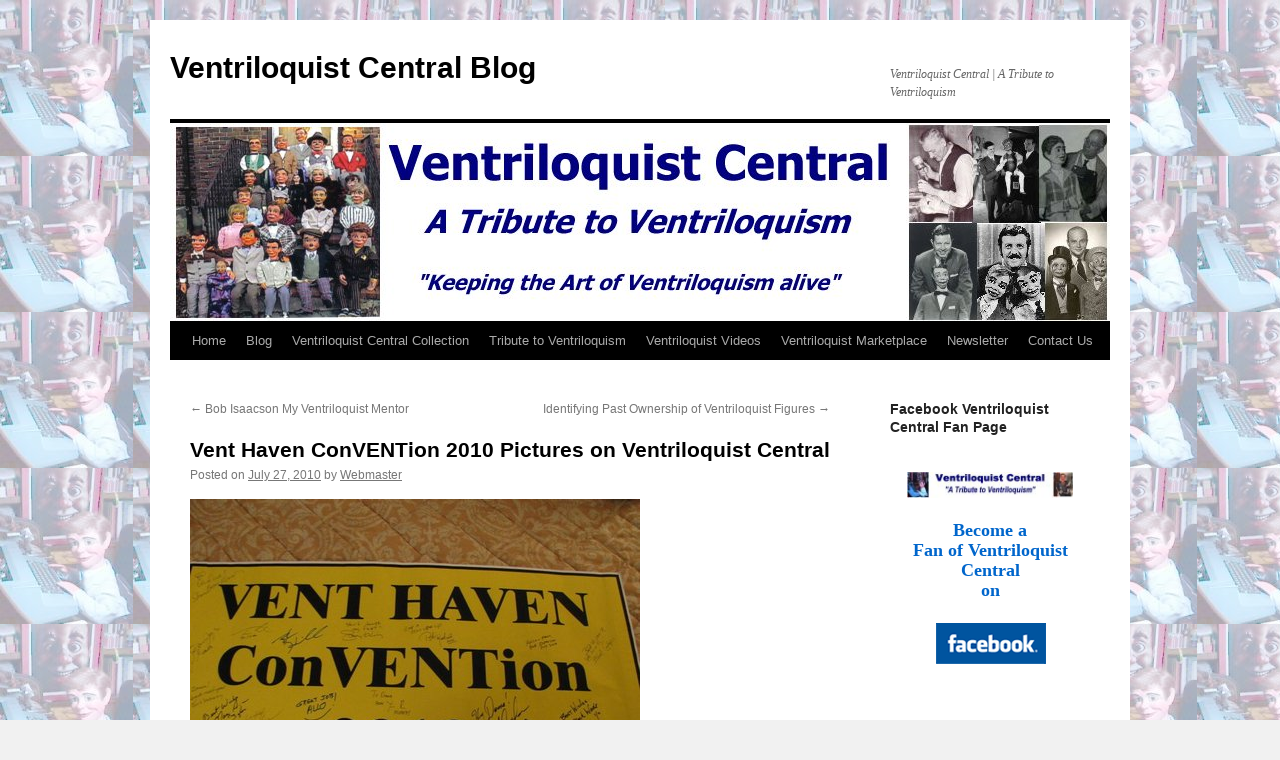

--- FILE ---
content_type: text/html; charset=UTF-8
request_url: https://ventriloquistcentralblog.com/vent-haven-convention-2010-pictures-on-ventriloquist-central/
body_size: 9874
content:
<!DOCTYPE html>
<html lang="en-US">
<head>
<meta charset="UTF-8" />
<title>
Vent Haven ConVENTion 2010 Pictures on Ventriloquist Central | Ventriloquist Central Blog	</title>
<link rel="profile" href="https://gmpg.org/xfn/11" />
<link rel="stylesheet" type="text/css" media="all" href="https://ventriloquistcentralblog.com/wp-content/themes/twentyten/style.css?ver=20250415" />
<link rel="pingback" href="https://ventriloquistcentralblog.com/xmlrpc.php">
<meta name='robots' content='max-image-preview:large' />
<link rel="alternate" type="application/rss+xml" title="Ventriloquist Central Blog &raquo; Feed" href="https://ventriloquistcentralblog.com/feed/" />
<link rel="alternate" type="application/rss+xml" title="Ventriloquist Central Blog &raquo; Comments Feed" href="https://ventriloquistcentralblog.com/comments/feed/" />
<link rel="alternate" type="application/rss+xml" title="Ventriloquist Central Blog &raquo; Vent Haven ConVENTion 2010 Pictures on Ventriloquist Central Comments Feed" href="https://ventriloquistcentralblog.com/vent-haven-convention-2010-pictures-on-ventriloquist-central/feed/" />
<link rel="alternate" title="oEmbed (JSON)" type="application/json+oembed" href="https://ventriloquistcentralblog.com/wp-json/oembed/1.0/embed?url=https%3A%2F%2Fventriloquistcentralblog.com%2Fvent-haven-convention-2010-pictures-on-ventriloquist-central%2F" />
<link rel="alternate" title="oEmbed (XML)" type="text/xml+oembed" href="https://ventriloquistcentralblog.com/wp-json/oembed/1.0/embed?url=https%3A%2F%2Fventriloquistcentralblog.com%2Fvent-haven-convention-2010-pictures-on-ventriloquist-central%2F&#038;format=xml" />
<style id='wp-img-auto-sizes-contain-inline-css' type='text/css'>
img:is([sizes=auto i],[sizes^="auto," i]){contain-intrinsic-size:3000px 1500px}
/*# sourceURL=wp-img-auto-sizes-contain-inline-css */
</style>

<style id='wp-emoji-styles-inline-css' type='text/css'>

	img.wp-smiley, img.emoji {
		display: inline !important;
		border: none !important;
		box-shadow: none !important;
		height: 1em !important;
		width: 1em !important;
		margin: 0 0.07em !important;
		vertical-align: -0.1em !important;
		background: none !important;
		padding: 0 !important;
	}
/*# sourceURL=wp-emoji-styles-inline-css */
</style>
<link rel='stylesheet' id='wp-block-library-css' href='https://ventriloquistcentralblog.com/wp-includes/css/dist/block-library/style.min.css?ver=6.9' type='text/css' media='all' />
<style id='global-styles-inline-css' type='text/css'>
:root{--wp--preset--aspect-ratio--square: 1;--wp--preset--aspect-ratio--4-3: 4/3;--wp--preset--aspect-ratio--3-4: 3/4;--wp--preset--aspect-ratio--3-2: 3/2;--wp--preset--aspect-ratio--2-3: 2/3;--wp--preset--aspect-ratio--16-9: 16/9;--wp--preset--aspect-ratio--9-16: 9/16;--wp--preset--color--black: #000;--wp--preset--color--cyan-bluish-gray: #abb8c3;--wp--preset--color--white: #fff;--wp--preset--color--pale-pink: #f78da7;--wp--preset--color--vivid-red: #cf2e2e;--wp--preset--color--luminous-vivid-orange: #ff6900;--wp--preset--color--luminous-vivid-amber: #fcb900;--wp--preset--color--light-green-cyan: #7bdcb5;--wp--preset--color--vivid-green-cyan: #00d084;--wp--preset--color--pale-cyan-blue: #8ed1fc;--wp--preset--color--vivid-cyan-blue: #0693e3;--wp--preset--color--vivid-purple: #9b51e0;--wp--preset--color--blue: #0066cc;--wp--preset--color--medium-gray: #666;--wp--preset--color--light-gray: #f1f1f1;--wp--preset--gradient--vivid-cyan-blue-to-vivid-purple: linear-gradient(135deg,rgb(6,147,227) 0%,rgb(155,81,224) 100%);--wp--preset--gradient--light-green-cyan-to-vivid-green-cyan: linear-gradient(135deg,rgb(122,220,180) 0%,rgb(0,208,130) 100%);--wp--preset--gradient--luminous-vivid-amber-to-luminous-vivid-orange: linear-gradient(135deg,rgb(252,185,0) 0%,rgb(255,105,0) 100%);--wp--preset--gradient--luminous-vivid-orange-to-vivid-red: linear-gradient(135deg,rgb(255,105,0) 0%,rgb(207,46,46) 100%);--wp--preset--gradient--very-light-gray-to-cyan-bluish-gray: linear-gradient(135deg,rgb(238,238,238) 0%,rgb(169,184,195) 100%);--wp--preset--gradient--cool-to-warm-spectrum: linear-gradient(135deg,rgb(74,234,220) 0%,rgb(151,120,209) 20%,rgb(207,42,186) 40%,rgb(238,44,130) 60%,rgb(251,105,98) 80%,rgb(254,248,76) 100%);--wp--preset--gradient--blush-light-purple: linear-gradient(135deg,rgb(255,206,236) 0%,rgb(152,150,240) 100%);--wp--preset--gradient--blush-bordeaux: linear-gradient(135deg,rgb(254,205,165) 0%,rgb(254,45,45) 50%,rgb(107,0,62) 100%);--wp--preset--gradient--luminous-dusk: linear-gradient(135deg,rgb(255,203,112) 0%,rgb(199,81,192) 50%,rgb(65,88,208) 100%);--wp--preset--gradient--pale-ocean: linear-gradient(135deg,rgb(255,245,203) 0%,rgb(182,227,212) 50%,rgb(51,167,181) 100%);--wp--preset--gradient--electric-grass: linear-gradient(135deg,rgb(202,248,128) 0%,rgb(113,206,126) 100%);--wp--preset--gradient--midnight: linear-gradient(135deg,rgb(2,3,129) 0%,rgb(40,116,252) 100%);--wp--preset--font-size--small: 13px;--wp--preset--font-size--medium: 20px;--wp--preset--font-size--large: 36px;--wp--preset--font-size--x-large: 42px;--wp--preset--spacing--20: 0.44rem;--wp--preset--spacing--30: 0.67rem;--wp--preset--spacing--40: 1rem;--wp--preset--spacing--50: 1.5rem;--wp--preset--spacing--60: 2.25rem;--wp--preset--spacing--70: 3.38rem;--wp--preset--spacing--80: 5.06rem;--wp--preset--shadow--natural: 6px 6px 9px rgba(0, 0, 0, 0.2);--wp--preset--shadow--deep: 12px 12px 50px rgba(0, 0, 0, 0.4);--wp--preset--shadow--sharp: 6px 6px 0px rgba(0, 0, 0, 0.2);--wp--preset--shadow--outlined: 6px 6px 0px -3px rgb(255, 255, 255), 6px 6px rgb(0, 0, 0);--wp--preset--shadow--crisp: 6px 6px 0px rgb(0, 0, 0);}:where(.is-layout-flex){gap: 0.5em;}:where(.is-layout-grid){gap: 0.5em;}body .is-layout-flex{display: flex;}.is-layout-flex{flex-wrap: wrap;align-items: center;}.is-layout-flex > :is(*, div){margin: 0;}body .is-layout-grid{display: grid;}.is-layout-grid > :is(*, div){margin: 0;}:where(.wp-block-columns.is-layout-flex){gap: 2em;}:where(.wp-block-columns.is-layout-grid){gap: 2em;}:where(.wp-block-post-template.is-layout-flex){gap: 1.25em;}:where(.wp-block-post-template.is-layout-grid){gap: 1.25em;}.has-black-color{color: var(--wp--preset--color--black) !important;}.has-cyan-bluish-gray-color{color: var(--wp--preset--color--cyan-bluish-gray) !important;}.has-white-color{color: var(--wp--preset--color--white) !important;}.has-pale-pink-color{color: var(--wp--preset--color--pale-pink) !important;}.has-vivid-red-color{color: var(--wp--preset--color--vivid-red) !important;}.has-luminous-vivid-orange-color{color: var(--wp--preset--color--luminous-vivid-orange) !important;}.has-luminous-vivid-amber-color{color: var(--wp--preset--color--luminous-vivid-amber) !important;}.has-light-green-cyan-color{color: var(--wp--preset--color--light-green-cyan) !important;}.has-vivid-green-cyan-color{color: var(--wp--preset--color--vivid-green-cyan) !important;}.has-pale-cyan-blue-color{color: var(--wp--preset--color--pale-cyan-blue) !important;}.has-vivid-cyan-blue-color{color: var(--wp--preset--color--vivid-cyan-blue) !important;}.has-vivid-purple-color{color: var(--wp--preset--color--vivid-purple) !important;}.has-black-background-color{background-color: var(--wp--preset--color--black) !important;}.has-cyan-bluish-gray-background-color{background-color: var(--wp--preset--color--cyan-bluish-gray) !important;}.has-white-background-color{background-color: var(--wp--preset--color--white) !important;}.has-pale-pink-background-color{background-color: var(--wp--preset--color--pale-pink) !important;}.has-vivid-red-background-color{background-color: var(--wp--preset--color--vivid-red) !important;}.has-luminous-vivid-orange-background-color{background-color: var(--wp--preset--color--luminous-vivid-orange) !important;}.has-luminous-vivid-amber-background-color{background-color: var(--wp--preset--color--luminous-vivid-amber) !important;}.has-light-green-cyan-background-color{background-color: var(--wp--preset--color--light-green-cyan) !important;}.has-vivid-green-cyan-background-color{background-color: var(--wp--preset--color--vivid-green-cyan) !important;}.has-pale-cyan-blue-background-color{background-color: var(--wp--preset--color--pale-cyan-blue) !important;}.has-vivid-cyan-blue-background-color{background-color: var(--wp--preset--color--vivid-cyan-blue) !important;}.has-vivid-purple-background-color{background-color: var(--wp--preset--color--vivid-purple) !important;}.has-black-border-color{border-color: var(--wp--preset--color--black) !important;}.has-cyan-bluish-gray-border-color{border-color: var(--wp--preset--color--cyan-bluish-gray) !important;}.has-white-border-color{border-color: var(--wp--preset--color--white) !important;}.has-pale-pink-border-color{border-color: var(--wp--preset--color--pale-pink) !important;}.has-vivid-red-border-color{border-color: var(--wp--preset--color--vivid-red) !important;}.has-luminous-vivid-orange-border-color{border-color: var(--wp--preset--color--luminous-vivid-orange) !important;}.has-luminous-vivid-amber-border-color{border-color: var(--wp--preset--color--luminous-vivid-amber) !important;}.has-light-green-cyan-border-color{border-color: var(--wp--preset--color--light-green-cyan) !important;}.has-vivid-green-cyan-border-color{border-color: var(--wp--preset--color--vivid-green-cyan) !important;}.has-pale-cyan-blue-border-color{border-color: var(--wp--preset--color--pale-cyan-blue) !important;}.has-vivid-cyan-blue-border-color{border-color: var(--wp--preset--color--vivid-cyan-blue) !important;}.has-vivid-purple-border-color{border-color: var(--wp--preset--color--vivid-purple) !important;}.has-vivid-cyan-blue-to-vivid-purple-gradient-background{background: var(--wp--preset--gradient--vivid-cyan-blue-to-vivid-purple) !important;}.has-light-green-cyan-to-vivid-green-cyan-gradient-background{background: var(--wp--preset--gradient--light-green-cyan-to-vivid-green-cyan) !important;}.has-luminous-vivid-amber-to-luminous-vivid-orange-gradient-background{background: var(--wp--preset--gradient--luminous-vivid-amber-to-luminous-vivid-orange) !important;}.has-luminous-vivid-orange-to-vivid-red-gradient-background{background: var(--wp--preset--gradient--luminous-vivid-orange-to-vivid-red) !important;}.has-very-light-gray-to-cyan-bluish-gray-gradient-background{background: var(--wp--preset--gradient--very-light-gray-to-cyan-bluish-gray) !important;}.has-cool-to-warm-spectrum-gradient-background{background: var(--wp--preset--gradient--cool-to-warm-spectrum) !important;}.has-blush-light-purple-gradient-background{background: var(--wp--preset--gradient--blush-light-purple) !important;}.has-blush-bordeaux-gradient-background{background: var(--wp--preset--gradient--blush-bordeaux) !important;}.has-luminous-dusk-gradient-background{background: var(--wp--preset--gradient--luminous-dusk) !important;}.has-pale-ocean-gradient-background{background: var(--wp--preset--gradient--pale-ocean) !important;}.has-electric-grass-gradient-background{background: var(--wp--preset--gradient--electric-grass) !important;}.has-midnight-gradient-background{background: var(--wp--preset--gradient--midnight) !important;}.has-small-font-size{font-size: var(--wp--preset--font-size--small) !important;}.has-medium-font-size{font-size: var(--wp--preset--font-size--medium) !important;}.has-large-font-size{font-size: var(--wp--preset--font-size--large) !important;}.has-x-large-font-size{font-size: var(--wp--preset--font-size--x-large) !important;}
/*# sourceURL=global-styles-inline-css */
</style>

<style id='classic-theme-styles-inline-css' type='text/css'>
/*! This file is auto-generated */
.wp-block-button__link{color:#fff;background-color:#32373c;border-radius:9999px;box-shadow:none;text-decoration:none;padding:calc(.667em + 2px) calc(1.333em + 2px);font-size:1.125em}.wp-block-file__button{background:#32373c;color:#fff;text-decoration:none}
/*# sourceURL=/wp-includes/css/classic-themes.min.css */
</style>
<link rel='stylesheet' id='twentyten-block-style-css' href='https://ventriloquistcentralblog.com/wp-content/themes/twentyten/blocks.css?ver=20250220' type='text/css' media='all' />
<link rel="https://api.w.org/" href="https://ventriloquistcentralblog.com/wp-json/" /><link rel="alternate" title="JSON" type="application/json" href="https://ventriloquistcentralblog.com/wp-json/wp/v2/posts/2090" /><link rel="EditURI" type="application/rsd+xml" title="RSD" href="https://ventriloquistcentralblog.com/xmlrpc.php?rsd" />
<meta name="generator" content="WordPress 6.9" />
<link rel="canonical" href="https://ventriloquistcentralblog.com/vent-haven-convention-2010-pictures-on-ventriloquist-central/" />
<link rel='shortlink' href='https://ventriloquistcentralblog.com/?p=2090' />
<!-- Analytics by WP Statistics - https://wp-statistics.com -->
<style type="text/css" id="custom-background-css">
body.custom-background { background-image: url("https://ventriloquistcentralblog.com/wp-content/uploads/2011/04/bgrd-blg-65.jpg"); background-position: left top; background-size: auto; background-repeat: repeat; background-attachment: scroll; }
</style>
	<link rel="icon" href="https://ventriloquistcentralblog.com/wp-content/uploads/2009/04/cropped-pre-charlie-32x32.jpg" sizes="32x32" />
<link rel="icon" href="https://ventriloquistcentralblog.com/wp-content/uploads/2009/04/cropped-pre-charlie-192x192.jpg" sizes="192x192" />
<link rel="apple-touch-icon" href="https://ventriloquistcentralblog.com/wp-content/uploads/2009/04/cropped-pre-charlie-180x180.jpg" />
<meta name="msapplication-TileImage" content="https://ventriloquistcentralblog.com/wp-content/uploads/2009/04/cropped-pre-charlie-270x270.jpg" />
</head>

<body class="wp-singular post-template-default single single-post postid-2090 single-format-standard custom-background wp-theme-twentyten">
<div id="wrapper" class="hfeed">
		<a href="#content" class="screen-reader-text skip-link">Skip to content</a>
	<div id="header">
		<div id="masthead">
			<div id="branding" role="banner">
								<div id="site-title">
					<span>
											<a href="https://ventriloquistcentralblog.com/" rel="home" >Ventriloquist Central Blog</a>
					</span>
				</div>
				<div id="site-description">Ventriloquist Central | A Tribute to Ventriloquism</div>

				<img src="https://ventriloquistcentralblog.com/wp-content/uploads/2011/01/ventriloquist_central_tribute_to_ventriloquism.jpg" width="940" height="198" alt="Ventriloquist Central Blog" decoding="async" fetchpriority="high" />			</div><!-- #branding -->

			<div id="access" role="navigation">
				<div class="menu-header"><ul id="menu-vcmain" class="menu"><li id="menu-item-2665" class="menu-item menu-item-type-custom menu-item-object-custom menu-item-2665"><a href="http://ventriloquistcentral.com">Home</a></li>
<li id="menu-item-2837" class="menu-item menu-item-type-custom menu-item-object-custom menu-item-home menu-item-2837"><a href="https://ventriloquistcentralblog.com">Blog</a></li>
<li id="menu-item-2666" class="menu-item menu-item-type-custom menu-item-object-custom menu-item-2666"><a href="http://www.ventriloquistcentral.com/dummy_collection.htm">Ventriloquist Central Collection</a></li>
<li id="menu-item-2667" class="menu-item menu-item-type-custom menu-item-object-custom menu-item-2667"><a href="http://www.ventriloquistcentral.com/ventriloquism-tribute/tribute-to-ventriloquism/index.htm">Tribute to Ventriloquism</a></li>
<li id="menu-item-2846" class="menu-item menu-item-type-custom menu-item-object-custom menu-item-2846"><a href="http://ventriloquistcentralvideos.com">Ventriloquist Videos</a></li>
<li id="menu-item-2668" class="menu-item menu-item-type-custom menu-item-object-custom menu-item-2668"><a href="http://www.ventriloquistmarketplace.com">Ventriloquist Marketplace</a></li>
<li id="menu-item-8393" class="menu-item menu-item-type-custom menu-item-object-custom menu-item-8393"><a href="http://ventriloquistcentral.com/email-newsletter-sign-up/">Newsletter</a></li>
<li id="menu-item-2669" class="menu-item menu-item-type-custom menu-item-object-custom menu-item-2669"><a href="http://www.ventriloquistcentral.com/contactus.htm">Contact Us</a></li>
</ul></div>			</div><!-- #access -->
		</div><!-- #masthead -->
	</div><!-- #header -->

	<div id="main">

		<div id="container">
			<div id="content" role="main">

			

				<div id="nav-above" class="navigation">
					<div class="nav-previous"><a href="https://ventriloquistcentralblog.com/bob-isaacson-my-ventriloquist-mentor/" rel="prev"><span class="meta-nav">&larr;</span> Bob Isaacson  My Ventriloquist Mentor</a></div>
					<div class="nav-next"><a href="https://ventriloquistcentralblog.com/identifying-past-ownership-of-ventriloquist-figures/" rel="next">Identifying Past Ownership of Ventriloquist Figures <span class="meta-nav">&rarr;</span></a></div>
				</div><!-- #nav-above -->

				<div id="post-2090" class="post-2090 post type-post status-publish format-standard hentry category-convention category-ventriloquismventriloquist category-ventriloquist-central category-w-s-berger-vent-haven">
					<h1 class="entry-title">Vent Haven ConVENTion 2010 Pictures on Ventriloquist Central</h1>

					<div class="entry-meta">
						<span class="meta-prep meta-prep-author">Posted on</span> <a href="https://ventriloquistcentralblog.com/vent-haven-convention-2010-pictures-on-ventriloquist-central/" title="5:05 am" rel="bookmark"><span class="entry-date">July 27, 2010</span></a> <span class="meta-sep">by</span> <span class="author vcard"><a class="url fn n" href="https://ventriloquistcentralblog.com/author/vcblog/" title="View all posts by Webmaster">Webmaster</a></span>					</div><!-- .entry-meta -->

					<div class="entry-content">
						<p><a href="http://www.ventriloquistconvention.com/venthaven2010"><img decoding="async" height="337" alt="ventriloquistcentral-koepke 0027" hspace="5" src="https://ventriloquistcentralblog.com/wp-content/uploads/2010/07/ventriloquistcentral-koepke0027.jpg" width="450" vspace="5" /></a></p>
<p>It has been a tedious job for my webmaster and partner Steve to get all the pictures that we both took and were offered to us, by others in attendance at the conVENTion, up on the Ventriloquist Central Website.</p>
<p>But even being sick with walking pneumonia Steve has done it.  To look at all these wonderful pictures click the link below.  And if you took pictures and want to add them please feel free to contact us and we will do just that.</p>
<p>
<a href="http://www.ventriloquistconvention.com/venthaven2010">Vent Haven ConVENTion 2010 Pictures on Ventriloquist Central</a></p>
<p>&nbsp;</p>
<p>Dan<br />
<a href="http://www.ventriloquistcentral.com"><em>www.ventriloquistcentral.com</em></a></p>
<p>
<em>***************************************************</em></p>
<p><em>Dan Willinger is a ventriloquism enthusiast and ventriloquist figure collector. He has been collecting for over 25 years. He created the Ventriloquist Central Collection. It now has over 100 ventriloquist figures and over 50 of them are Frank Marshall figures. Because of his love for the art of ventriloquism, Mr. Willinger created the website Ventriloquist Central. For more information about the website, go to:</em> <a href="http://www.ventriloquistcentral.com"><em>http://www.ventriloquistcentral.com</em></a></p>
<p><em>Copyright 2010 by Dan Willinger</em></p>
<p><em>NOTE: You may use this blog article provided you run it with the bio box intact. Please email a copy of your publication with the blog article in it to:</em> <a href="mailto:webmaster@ventriloquistcentral.com"><em>webmaster@ventriloquistcentral.com</em></a> <em><br /></em></p>
											</div><!-- .entry-content -->

		
						<div class="entry-utility">
							This entry was posted in <a href="https://ventriloquistcentralblog.com/category/convention/" rel="category tag">ConVENTion</a>, <a href="https://ventriloquistcentralblog.com/category/ventriloquismventriloquist/" rel="category tag">Ventriloquism/Ventriloquist</a>, <a href="https://ventriloquistcentralblog.com/category/ventriloquist-central/" rel="category tag">Ventriloquist Central</a>, <a href="https://ventriloquistcentralblog.com/category/w-s-berger-vent-haven/" rel="category tag">W.S. Berger &amp; Vent Haven</a>. Bookmark the <a href="https://ventriloquistcentralblog.com/vent-haven-convention-2010-pictures-on-ventriloquist-central/" title="Permalink to Vent Haven ConVENTion 2010 Pictures on Ventriloquist Central" rel="bookmark">permalink</a>.													</div><!-- .entry-utility -->
					</div><!-- #post-2090 -->

					<div id="nav-below" class="navigation">
						<div class="nav-previous"><a href="https://ventriloquistcentralblog.com/bob-isaacson-my-ventriloquist-mentor/" rel="prev"><span class="meta-nav">&larr;</span> Bob Isaacson  My Ventriloquist Mentor</a></div>
						<div class="nav-next"><a href="https://ventriloquistcentralblog.com/identifying-past-ownership-of-ventriloquist-figures/" rel="next">Identifying Past Ownership of Ventriloquist Figures <span class="meta-nav">&rarr;</span></a></div>
					</div><!-- #nav-below -->

					
			<div id="comments">


			<h3 id="comments-title">
			2 Responses to <em>Vent Haven ConVENTion 2010 Pictures on Ventriloquist Central</em>			</h3>

	
			<ol class="commentlist">
						<li class="comment even thread-even depth-1" id="li-comment-1213">
		<div id="comment-1213">
			<div class="comment-author vcard">
								<cite class="fn">Bob Isaacson</cite> <span class="says">says:</span>			</div><!-- .comment-author .vcard -->

				
				
			<div class="comment-meta commentmetadata"><a href="https://ventriloquistcentralblog.com/vent-haven-convention-2010-pictures-on-ventriloquist-central/#comment-1213">
				July 27, 2010 at 7:31 am					</a>
									</div><!-- .comment-meta .commentmetadata -->

				<div class="comment-body"><p>Thanks to all those who sent in their wonderful photos !</p>
</div>

				<div class="reply">
				<a rel="nofollow" class="comment-reply-link" href="https://ventriloquistcentralblog.com/vent-haven-convention-2010-pictures-on-ventriloquist-central/?replytocom=1213#respond" data-commentid="1213" data-postid="2090" data-belowelement="comment-1213" data-respondelement="respond" data-replyto="Reply to Bob Isaacson" aria-label="Reply to Bob Isaacson">Reply</a>				</div><!-- .reply -->
			</div><!-- #comment-##  -->

				</li><!-- #comment-## -->
		<li class="comment odd alt thread-odd thread-alt depth-1" id="li-comment-2285">
		<div id="comment-2285">
			<div class="comment-author vcard">
								<cite class="fn">Shane Betz</cite> <span class="says">says:</span>			</div><!-- .comment-author .vcard -->

				
				
			<div class="comment-meta commentmetadata"><a href="https://ventriloquistcentralblog.com/vent-haven-convention-2010-pictures-on-ventriloquist-central/#comment-2285">
				April 22, 2011 at 6:06 pm					</a>
									</div><!-- .comment-meta .commentmetadata -->

				<div class="comment-body"><p>On my 11th birthday my new name is ventriloquist.Now I have characters like Howie &amp; Q-cumber Jo.</p>
</div>

				<div class="reply">
				<a rel="nofollow" class="comment-reply-link" href="https://ventriloquistcentralblog.com/vent-haven-convention-2010-pictures-on-ventriloquist-central/?replytocom=2285#respond" data-commentid="2285" data-postid="2090" data-belowelement="comment-2285" data-respondelement="respond" data-replyto="Reply to Shane Betz" aria-label="Reply to Shane Betz">Reply</a>				</div><!-- .reply -->
			</div><!-- #comment-##  -->

				</li><!-- #comment-## -->
			</ol>

	
	

	<div id="respond" class="comment-respond">
		<h3 id="reply-title" class="comment-reply-title">Leave a Reply <small><a rel="nofollow" id="cancel-comment-reply-link" href="/vent-haven-convention-2010-pictures-on-ventriloquist-central/#respond" style="display:none;">Cancel reply</a></small></h3><form action="https://ventriloquistcentralblog.com/wp-comments-post.php" method="post" id="commentform" class="comment-form"><p class="comment-notes"><span id="email-notes">Your email address will not be published.</span> <span class="required-field-message">Required fields are marked <span class="required">*</span></span></p><p class="comment-form-comment"><label for="comment">Comment <span class="required">*</span></label> <textarea autocomplete="new-password"  id="d17d5e3147"  name="d17d5e3147"   cols="45" rows="8" maxlength="65525" required="required"></textarea><textarea id="comment" aria-label="hp-comment" aria-hidden="true" name="comment" autocomplete="new-password" style="padding:0 !important;clip:rect(1px, 1px, 1px, 1px) !important;position:absolute !important;white-space:nowrap !important;height:1px !important;width:1px !important;overflow:hidden !important;" tabindex="-1"></textarea><script data-noptimize>document.getElementById("comment").setAttribute( "id", "ad113b7b28c6746c3f78209045db5bdd" );document.getElementById("d17d5e3147").setAttribute( "id", "comment" );</script></p><p class="comment-form-author"><label for="author">Name <span class="required">*</span></label> <input id="author" name="author" type="text" value="" size="30" maxlength="245" autocomplete="name" required="required" /></p>
<p class="comment-form-email"><label for="email">Email <span class="required">*</span></label> <input id="email" name="email" type="text" value="" size="30" maxlength="100" aria-describedby="email-notes" autocomplete="email" required="required" /></p>
<p class="comment-form-url"><label for="url">Website</label> <input id="url" name="url" type="text" value="" size="30" maxlength="200" autocomplete="url" /></p>
<p class="form-submit"><input name="submit" type="submit" id="submit" class="submit" value="Post Comment" /> <input type='hidden' name='comment_post_ID' value='2090' id='comment_post_ID' />
<input type='hidden' name='comment_parent' id='comment_parent' value='0' />
</p></form>	</div><!-- #respond -->
	
</div><!-- #comments -->

	
			</div><!-- #content -->
		</div><!-- #container -->


		<div id="primary" class="widget-area" role="complementary">
			<ul class="xoxo">

<li id="text-6" class="widget-container widget_text"><h3 class="widget-title">Facebook Ventriloquist Central Fan Page</h3>			<div class="textwidget"><p>&nbsp;</p>
<div align="center">
  <center>
<table border="1" cellpadding="0" cellspacing="0" style="border-collapse: collapse" bordercolor="#000080" width="175" id="AutoNumber3">
  <tr>
    <td width="100%">
    <div align="center">
      <center>
      <table border="0" cellpadding="0" cellspacing="0" style="border-collapse: collapse" bordercolor="#111111" width="95%" id="AutoNumber4">
        <tr>
          <td width="100%">
          <p align="center">
          <a target="_blank" href="http://www.facebook.com/pages/Ventriloquist-Central/70239076357">
          <img border="0" src="http://ventriloquistcentral.com/images/banner_template-tribute-175.jpg" width="175" height="27"></a><br>
          <br>
          <b><font face="Verdana" size="4">
          <a target="_blank" href="http://www.facebook.com/pages/Ventriloquist-Central/70239076357">
          Become a  </a><br>
          <a target="_blank" href="http://www.facebook.com/pages/Ventriloquist-Central/70239076357">
          Fan of Ventriloquist Central <br>
          on</a></font></b></p>
          <p align="center">
          <a target="_blank" href="http://www.facebook.com/pages/Ventriloquist-Central/70239076357">
          <img border="0" src="http://ventriloquistcentral.com/images/ventriloquist-central-facebook.gif" width="117" height="48"></a><br>
&nbsp;</td>
        </tr>
      </table>
      </center>
    </div>
    </td>
  </tr>
</table>
  </center>
</div></div>
		</li><li id="archives-2" class="widget-container widget_archive"><h3 class="widget-title">Archives</h3>		<label class="screen-reader-text" for="archives-dropdown-2">Archives</label>
		<select id="archives-dropdown-2" name="archive-dropdown">
			
			<option value="">Select Month</option>
				<option value='https://ventriloquistcentralblog.com/2021/03/'> March 2021 </option>
	<option value='https://ventriloquistcentralblog.com/2020/05/'> May 2020 </option>
	<option value='https://ventriloquistcentralblog.com/2020/04/'> April 2020 </option>
	<option value='https://ventriloquistcentralblog.com/2020/03/'> March 2020 </option>
	<option value='https://ventriloquistcentralblog.com/2020/02/'> February 2020 </option>
	<option value='https://ventriloquistcentralblog.com/2020/01/'> January 2020 </option>
	<option value='https://ventriloquistcentralblog.com/2019/12/'> December 2019 </option>
	<option value='https://ventriloquistcentralblog.com/2019/11/'> November 2019 </option>
	<option value='https://ventriloquistcentralblog.com/2019/10/'> October 2019 </option>
	<option value='https://ventriloquistcentralblog.com/2019/09/'> September 2019 </option>
	<option value='https://ventriloquistcentralblog.com/2019/07/'> July 2019 </option>
	<option value='https://ventriloquistcentralblog.com/2019/06/'> June 2019 </option>
	<option value='https://ventriloquistcentralblog.com/2019/05/'> May 2019 </option>
	<option value='https://ventriloquistcentralblog.com/2019/04/'> April 2019 </option>
	<option value='https://ventriloquistcentralblog.com/2019/03/'> March 2019 </option>
	<option value='https://ventriloquistcentralblog.com/2019/02/'> February 2019 </option>
	<option value='https://ventriloquistcentralblog.com/2019/01/'> January 2019 </option>
	<option value='https://ventriloquistcentralblog.com/2018/12/'> December 2018 </option>
	<option value='https://ventriloquistcentralblog.com/2018/11/'> November 2018 </option>
	<option value='https://ventriloquistcentralblog.com/2018/10/'> October 2018 </option>
	<option value='https://ventriloquistcentralblog.com/2018/09/'> September 2018 </option>
	<option value='https://ventriloquistcentralblog.com/2018/08/'> August 2018 </option>
	<option value='https://ventriloquistcentralblog.com/2018/07/'> July 2018 </option>
	<option value='https://ventriloquistcentralblog.com/2018/06/'> June 2018 </option>
	<option value='https://ventriloquistcentralblog.com/2018/05/'> May 2018 </option>
	<option value='https://ventriloquistcentralblog.com/2018/04/'> April 2018 </option>
	<option value='https://ventriloquistcentralblog.com/2018/03/'> March 2018 </option>
	<option value='https://ventriloquistcentralblog.com/2018/02/'> February 2018 </option>
	<option value='https://ventriloquistcentralblog.com/2018/01/'> January 2018 </option>
	<option value='https://ventriloquistcentralblog.com/2017/12/'> December 2017 </option>
	<option value='https://ventriloquistcentralblog.com/2017/05/'> May 2017 </option>
	<option value='https://ventriloquistcentralblog.com/2017/04/'> April 2017 </option>
	<option value='https://ventriloquistcentralblog.com/2017/03/'> March 2017 </option>
	<option value='https://ventriloquistcentralblog.com/2017/02/'> February 2017 </option>
	<option value='https://ventriloquistcentralblog.com/2017/01/'> January 2017 </option>
	<option value='https://ventriloquistcentralblog.com/2016/12/'> December 2016 </option>
	<option value='https://ventriloquistcentralblog.com/2016/11/'> November 2016 </option>
	<option value='https://ventriloquistcentralblog.com/2016/10/'> October 2016 </option>
	<option value='https://ventriloquistcentralblog.com/2016/05/'> May 2016 </option>
	<option value='https://ventriloquistcentralblog.com/2016/04/'> April 2016 </option>
	<option value='https://ventriloquistcentralblog.com/2016/03/'> March 2016 </option>
	<option value='https://ventriloquistcentralblog.com/2016/02/'> February 2016 </option>
	<option value='https://ventriloquistcentralblog.com/2016/01/'> January 2016 </option>
	<option value='https://ventriloquistcentralblog.com/2015/12/'> December 2015 </option>
	<option value='https://ventriloquistcentralblog.com/2015/11/'> November 2015 </option>
	<option value='https://ventriloquistcentralblog.com/2015/10/'> October 2015 </option>
	<option value='https://ventriloquistcentralblog.com/2015/09/'> September 2015 </option>
	<option value='https://ventriloquistcentralblog.com/2015/08/'> August 2015 </option>
	<option value='https://ventriloquistcentralblog.com/2015/07/'> July 2015 </option>
	<option value='https://ventriloquistcentralblog.com/2015/06/'> June 2015 </option>
	<option value='https://ventriloquistcentralblog.com/2015/05/'> May 2015 </option>
	<option value='https://ventriloquistcentralblog.com/2015/04/'> April 2015 </option>
	<option value='https://ventriloquistcentralblog.com/2015/03/'> March 2015 </option>
	<option value='https://ventriloquistcentralblog.com/2015/02/'> February 2015 </option>
	<option value='https://ventriloquistcentralblog.com/2015/01/'> January 2015 </option>
	<option value='https://ventriloquistcentralblog.com/2014/12/'> December 2014 </option>
	<option value='https://ventriloquistcentralblog.com/2014/11/'> November 2014 </option>
	<option value='https://ventriloquistcentralblog.com/2014/10/'> October 2014 </option>
	<option value='https://ventriloquistcentralblog.com/2014/09/'> September 2014 </option>
	<option value='https://ventriloquistcentralblog.com/2014/08/'> August 2014 </option>
	<option value='https://ventriloquistcentralblog.com/2014/07/'> July 2014 </option>
	<option value='https://ventriloquistcentralblog.com/2014/06/'> June 2014 </option>
	<option value='https://ventriloquistcentralblog.com/2014/05/'> May 2014 </option>
	<option value='https://ventriloquistcentralblog.com/2014/04/'> April 2014 </option>
	<option value='https://ventriloquistcentralblog.com/2014/03/'> March 2014 </option>
	<option value='https://ventriloquistcentralblog.com/2014/02/'> February 2014 </option>
	<option value='https://ventriloquistcentralblog.com/2014/01/'> January 2014 </option>
	<option value='https://ventriloquistcentralblog.com/2013/12/'> December 2013 </option>
	<option value='https://ventriloquistcentralblog.com/2013/11/'> November 2013 </option>
	<option value='https://ventriloquistcentralblog.com/2013/10/'> October 2013 </option>
	<option value='https://ventriloquistcentralblog.com/2013/09/'> September 2013 </option>
	<option value='https://ventriloquistcentralblog.com/2013/08/'> August 2013 </option>
	<option value='https://ventriloquistcentralblog.com/2013/07/'> July 2013 </option>
	<option value='https://ventriloquistcentralblog.com/2013/06/'> June 2013 </option>
	<option value='https://ventriloquistcentralblog.com/2013/05/'> May 2013 </option>
	<option value='https://ventriloquistcentralblog.com/2013/04/'> April 2013 </option>
	<option value='https://ventriloquistcentralblog.com/2013/03/'> March 2013 </option>
	<option value='https://ventriloquistcentralblog.com/2013/02/'> February 2013 </option>
	<option value='https://ventriloquistcentralblog.com/2013/01/'> January 2013 </option>
	<option value='https://ventriloquistcentralblog.com/2012/12/'> December 2012 </option>
	<option value='https://ventriloquistcentralblog.com/2012/11/'> November 2012 </option>
	<option value='https://ventriloquistcentralblog.com/2012/10/'> October 2012 </option>
	<option value='https://ventriloquistcentralblog.com/2012/09/'> September 2012 </option>
	<option value='https://ventriloquistcentralblog.com/2012/08/'> August 2012 </option>
	<option value='https://ventriloquistcentralblog.com/2012/07/'> July 2012 </option>
	<option value='https://ventriloquistcentralblog.com/2012/06/'> June 2012 </option>
	<option value='https://ventriloquistcentralblog.com/2012/05/'> May 2012 </option>
	<option value='https://ventriloquistcentralblog.com/2012/04/'> April 2012 </option>
	<option value='https://ventriloquistcentralblog.com/2012/03/'> March 2012 </option>
	<option value='https://ventriloquistcentralblog.com/2012/02/'> February 2012 </option>
	<option value='https://ventriloquistcentralblog.com/2012/01/'> January 2012 </option>
	<option value='https://ventriloquistcentralblog.com/2011/12/'> December 2011 </option>
	<option value='https://ventriloquistcentralblog.com/2011/11/'> November 2011 </option>
	<option value='https://ventriloquistcentralblog.com/2011/10/'> October 2011 </option>
	<option value='https://ventriloquistcentralblog.com/2011/09/'> September 2011 </option>
	<option value='https://ventriloquistcentralblog.com/2011/08/'> August 2011 </option>
	<option value='https://ventriloquistcentralblog.com/2011/07/'> July 2011 </option>
	<option value='https://ventriloquistcentralblog.com/2011/06/'> June 2011 </option>
	<option value='https://ventriloquistcentralblog.com/2011/05/'> May 2011 </option>
	<option value='https://ventriloquistcentralblog.com/2011/04/'> April 2011 </option>
	<option value='https://ventriloquistcentralblog.com/2011/03/'> March 2011 </option>
	<option value='https://ventriloquistcentralblog.com/2011/02/'> February 2011 </option>
	<option value='https://ventriloquistcentralblog.com/2011/01/'> January 2011 </option>
	<option value='https://ventriloquistcentralblog.com/2010/12/'> December 2010 </option>
	<option value='https://ventriloquistcentralblog.com/2010/11/'> November 2010 </option>
	<option value='https://ventriloquistcentralblog.com/2010/10/'> October 2010 </option>
	<option value='https://ventriloquistcentralblog.com/2010/09/'> September 2010 </option>
	<option value='https://ventriloquistcentralblog.com/2010/08/'> August 2010 </option>
	<option value='https://ventriloquistcentralblog.com/2010/07/'> July 2010 </option>
	<option value='https://ventriloquistcentralblog.com/2010/06/'> June 2010 </option>
	<option value='https://ventriloquistcentralblog.com/2010/05/'> May 2010 </option>
	<option value='https://ventriloquistcentralblog.com/2010/04/'> April 2010 </option>
	<option value='https://ventriloquistcentralblog.com/2010/03/'> March 2010 </option>
	<option value='https://ventriloquistcentralblog.com/2010/02/'> February 2010 </option>
	<option value='https://ventriloquistcentralblog.com/2010/01/'> January 2010 </option>
	<option value='https://ventriloquistcentralblog.com/2009/12/'> December 2009 </option>
	<option value='https://ventriloquistcentralblog.com/2009/11/'> November 2009 </option>
	<option value='https://ventriloquistcentralblog.com/2009/10/'> October 2009 </option>
	<option value='https://ventriloquistcentralblog.com/2009/09/'> September 2009 </option>
	<option value='https://ventriloquistcentralblog.com/2009/08/'> August 2009 </option>
	<option value='https://ventriloquistcentralblog.com/2009/07/'> July 2009 </option>
	<option value='https://ventriloquistcentralblog.com/2009/06/'> June 2009 </option>
	<option value='https://ventriloquistcentralblog.com/2009/05/'> May 2009 </option>
	<option value='https://ventriloquistcentralblog.com/2009/04/'> April 2009 </option>
	<option value='https://ventriloquistcentralblog.com/2009/03/'> March 2009 </option>
	<option value='https://ventriloquistcentralblog.com/2009/02/'> February 2009 </option>
	<option value='https://ventriloquistcentralblog.com/2009/01/'> January 2009 </option>
	<option value='https://ventriloquistcentralblog.com/2008/12/'> December 2008 </option>
	<option value='https://ventriloquistcentralblog.com/2008/11/'> November 2008 </option>
	<option value='https://ventriloquistcentralblog.com/2008/10/'> October 2008 </option>
	<option value='https://ventriloquistcentralblog.com/2008/09/'> September 2008 </option>
	<option value='https://ventriloquistcentralblog.com/2008/08/'> August 2008 </option>
	<option value='https://ventriloquistcentralblog.com/2008/07/'> July 2008 </option>
	<option value='https://ventriloquistcentralblog.com/2008/06/'> June 2008 </option>
	<option value='https://ventriloquistcentralblog.com/2008/05/'> May 2008 </option>
	<option value='https://ventriloquistcentralblog.com/2008/04/'> April 2008 </option>
	<option value='https://ventriloquistcentralblog.com/2008/03/'> March 2008 </option>
	<option value='https://ventriloquistcentralblog.com/2008/02/'> February 2008 </option>
	<option value='https://ventriloquistcentralblog.com/2008/01/'> January 2008 </option>
	<option value='https://ventriloquistcentralblog.com/2007/12/'> December 2007 </option>
	<option value='https://ventriloquistcentralblog.com/2007/11/'> November 2007 </option>
	<option value='https://ventriloquistcentralblog.com/2007/10/'> October 2007 </option>
	<option value='https://ventriloquistcentralblog.com/2007/09/'> September 2007 </option>

		</select>

			<script type="text/javascript">
/* <![CDATA[ */

( ( dropdownId ) => {
	const dropdown = document.getElementById( dropdownId );
	function onSelectChange() {
		setTimeout( () => {
			if ( 'escape' === dropdown.dataset.lastkey ) {
				return;
			}
			if ( dropdown.value ) {
				document.location.href = dropdown.value;
			}
		}, 250 );
	}
	function onKeyUp( event ) {
		if ( 'Escape' === event.key ) {
			dropdown.dataset.lastkey = 'escape';
		} else {
			delete dropdown.dataset.lastkey;
		}
	}
	function onClick() {
		delete dropdown.dataset.lastkey;
	}
	dropdown.addEventListener( 'keyup', onKeyUp );
	dropdown.addEventListener( 'click', onClick );
	dropdown.addEventListener( 'change', onSelectChange );
})( "archives-dropdown-2" );

//# sourceURL=WP_Widget_Archives%3A%3Awidget
/* ]]> */
</script>
</li>			</ul>
		</div><!-- #primary .widget-area -->

	</div><!-- #main -->

	<div id="footer" role="contentinfo">
		<div id="colophon">



			<div id="footer-widget-area" role="complementary">

				<div id="first" class="widget-area">
					<ul class="xoxo">
											</ul>
				</div><!-- #first .widget-area -->

				<div id="second" class="widget-area">
					<ul class="xoxo">
						<li id="linkcat-59" class="widget-container widget_links"><h3 class="widget-title">Ventriloquist Central Collection</h3>
	<ul class='xoxo blogroll'>
<li><a href="http://www.ventriloquistcentral.com/isaacson/isaacson-index.htm" title="Ventriloquist figures made by Bob Isaacson">Bob Isaacson Figures</a></li>
<li><a href="http://www.ventriloquistcentral.com/hamilton/hamilton-collection.htm" title="Ventriloquist figures made by Brian Hamilton">Brian Hamilton Figures</a></li>
<li><a href="http://www.ventriloquistcentral.com/hartz/conrad-hartz-main_collection.htm" title="Ventriloquist figures made by Conrad Hartz">Conrad Hartz Figures</a></li>
<li><a href="http://www.ventriloquistcentral.com/marshall/marshall_collection.htm" title="Ventriloquist figures made by Frank Marshall">Frank Marshall Figures</a></li>
<li><a href="http://www.ventriloquistcentral.com/mcelroy/mcelroy-collection.htm" title="Ventriloquist figures made by George &amp; Glenn McElroy">George &amp; Glenn McElroy Figures</a></li>
<li><a href="http://www.ventriloquistcentral.com/insull/insull_main.htm" title="Ventriloquist figures made by Insull">Insull Figures</a></li>
<li><a href="http://www.ventriloquistcentral.com/turner/turner-collection-main.htm" title="Ventriloquist figures made by JC Turner">JC Turner Figures</a></li>
<li><a href="http://www.ventriloquistcentral.com/john_main/johnm_main.htm" title="Ventriloquist figures made by Johnny Main">Johnny Main Figures</a></li>
<li><a href="http://www.ventriloquistcentral.com/spencer/spencer-collection.htm" title="Ventriloquist figures made by Ken Spencer">Ken Spencer Figures</a></li>
<li><a href="http://www.ventriloquistcentral.com/mack/mack_collection.htm" title="Ventriloquist figures made by Theodore Mack &amp; Sons">Mack Figures</a></li>
<li><a href="http://www.ventriloquistcentral.com/pinxy/pinxy-collection.htm" title="Ventriloquist figures made by Pinxy">Pinxy Figures</a></li>
<li><a href="http://www.ventriloquistcentral.com/dummy_collection.htm" title="Ventriloquist Central Collection featuring many great ventriloquist figures &amp; dummies">Ventriloquist Central Collection</a></li>

	</ul>
</li>
					</ul>
				</div><!-- #second .widget-area -->

				<div id="third" class="widget-area">
					<ul class="xoxo">
											</ul>
				</div><!-- #third .widget-area -->


			</div><!-- #footer-widget-area -->

			<div id="site-info">
				<a href="https://ventriloquistcentralblog.com/" rel="home">
					Ventriloquist Central Blog				</a>
							</div><!-- #site-info -->

			<div id="site-generator">
								<a href="https://wordpress.org/" class="imprint" title="Semantic Personal Publishing Platform">
					Proudly powered by WordPress.				</a>
			</div><!-- #site-generator -->

		</div><!-- #colophon -->
	</div><!-- #footer -->

</div><!-- #wrapper -->

<script type="speculationrules">
{"prefetch":[{"source":"document","where":{"and":[{"href_matches":"/*"},{"not":{"href_matches":["/wp-*.php","/wp-admin/*","/wp-content/uploads/*","/wp-content/*","/wp-content/plugins/*","/wp-content/themes/twentyten/*","/*\\?(.+)"]}},{"not":{"selector_matches":"a[rel~=\"nofollow\"]"}},{"not":{"selector_matches":".no-prefetch, .no-prefetch a"}}]},"eagerness":"conservative"}]}
</script>
<script type="text/javascript" src="https://ventriloquistcentralblog.com/wp-includes/js/comment-reply.min.js?ver=6.9" id="comment-reply-js" async="async" data-wp-strategy="async" fetchpriority="low"></script>
<script type="text/javascript" id="wp-statistics-tracker-js-extra">
/* <![CDATA[ */
var WP_Statistics_Tracker_Object = {"requestUrl":"https://ventriloquistcentralblog.com/wp-json/wp-statistics/v2","ajaxUrl":"https://ventriloquistcentralblog.com/wp-admin/admin-ajax.php","hitParams":{"wp_statistics_hit":1,"source_type":"post","source_id":2090,"search_query":"","signature":"abfe55a80390031596634a82bc56abcb","endpoint":"hit"},"option":{"dntEnabled":"","bypassAdBlockers":false,"consentIntegration":{"name":null,"status":[]},"isPreview":false,"userOnline":false,"trackAnonymously":false,"isWpConsentApiActive":false,"consentLevel":"functional"},"isLegacyEventLoaded":"","customEventAjaxUrl":"https://ventriloquistcentralblog.com/wp-admin/admin-ajax.php?action=wp_statistics_custom_event&nonce=77379d5773","onlineParams":{"wp_statistics_hit":1,"source_type":"post","source_id":2090,"search_query":"","signature":"abfe55a80390031596634a82bc56abcb","action":"wp_statistics_online_check"},"jsCheckTime":"60000"};
//# sourceURL=wp-statistics-tracker-js-extra
/* ]]> */
</script>
<script type="text/javascript" src="https://ventriloquistcentralblog.com/wp-content/plugins/wp-statistics/assets/js/tracker.js?ver=14.16" id="wp-statistics-tracker-js"></script>
<script id="wp-emoji-settings" type="application/json">
{"baseUrl":"https://s.w.org/images/core/emoji/17.0.2/72x72/","ext":".png","svgUrl":"https://s.w.org/images/core/emoji/17.0.2/svg/","svgExt":".svg","source":{"concatemoji":"https://ventriloquistcentralblog.com/wp-includes/js/wp-emoji-release.min.js?ver=6.9"}}
</script>
<script type="module">
/* <![CDATA[ */
/*! This file is auto-generated */
const a=JSON.parse(document.getElementById("wp-emoji-settings").textContent),o=(window._wpemojiSettings=a,"wpEmojiSettingsSupports"),s=["flag","emoji"];function i(e){try{var t={supportTests:e,timestamp:(new Date).valueOf()};sessionStorage.setItem(o,JSON.stringify(t))}catch(e){}}function c(e,t,n){e.clearRect(0,0,e.canvas.width,e.canvas.height),e.fillText(t,0,0);t=new Uint32Array(e.getImageData(0,0,e.canvas.width,e.canvas.height).data);e.clearRect(0,0,e.canvas.width,e.canvas.height),e.fillText(n,0,0);const a=new Uint32Array(e.getImageData(0,0,e.canvas.width,e.canvas.height).data);return t.every((e,t)=>e===a[t])}function p(e,t){e.clearRect(0,0,e.canvas.width,e.canvas.height),e.fillText(t,0,0);var n=e.getImageData(16,16,1,1);for(let e=0;e<n.data.length;e++)if(0!==n.data[e])return!1;return!0}function u(e,t,n,a){switch(t){case"flag":return n(e,"\ud83c\udff3\ufe0f\u200d\u26a7\ufe0f","\ud83c\udff3\ufe0f\u200b\u26a7\ufe0f")?!1:!n(e,"\ud83c\udde8\ud83c\uddf6","\ud83c\udde8\u200b\ud83c\uddf6")&&!n(e,"\ud83c\udff4\udb40\udc67\udb40\udc62\udb40\udc65\udb40\udc6e\udb40\udc67\udb40\udc7f","\ud83c\udff4\u200b\udb40\udc67\u200b\udb40\udc62\u200b\udb40\udc65\u200b\udb40\udc6e\u200b\udb40\udc67\u200b\udb40\udc7f");case"emoji":return!a(e,"\ud83e\u1fac8")}return!1}function f(e,t,n,a){let r;const o=(r="undefined"!=typeof WorkerGlobalScope&&self instanceof WorkerGlobalScope?new OffscreenCanvas(300,150):document.createElement("canvas")).getContext("2d",{willReadFrequently:!0}),s=(o.textBaseline="top",o.font="600 32px Arial",{});return e.forEach(e=>{s[e]=t(o,e,n,a)}),s}function r(e){var t=document.createElement("script");t.src=e,t.defer=!0,document.head.appendChild(t)}a.supports={everything:!0,everythingExceptFlag:!0},new Promise(t=>{let n=function(){try{var e=JSON.parse(sessionStorage.getItem(o));if("object"==typeof e&&"number"==typeof e.timestamp&&(new Date).valueOf()<e.timestamp+604800&&"object"==typeof e.supportTests)return e.supportTests}catch(e){}return null}();if(!n){if("undefined"!=typeof Worker&&"undefined"!=typeof OffscreenCanvas&&"undefined"!=typeof URL&&URL.createObjectURL&&"undefined"!=typeof Blob)try{var e="postMessage("+f.toString()+"("+[JSON.stringify(s),u.toString(),c.toString(),p.toString()].join(",")+"));",a=new Blob([e],{type:"text/javascript"});const r=new Worker(URL.createObjectURL(a),{name:"wpTestEmojiSupports"});return void(r.onmessage=e=>{i(n=e.data),r.terminate(),t(n)})}catch(e){}i(n=f(s,u,c,p))}t(n)}).then(e=>{for(const n in e)a.supports[n]=e[n],a.supports.everything=a.supports.everything&&a.supports[n],"flag"!==n&&(a.supports.everythingExceptFlag=a.supports.everythingExceptFlag&&a.supports[n]);var t;a.supports.everythingExceptFlag=a.supports.everythingExceptFlag&&!a.supports.flag,a.supports.everything||((t=a.source||{}).concatemoji?r(t.concatemoji):t.wpemoji&&t.twemoji&&(r(t.twemoji),r(t.wpemoji)))});
//# sourceURL=https://ventriloquistcentralblog.com/wp-includes/js/wp-emoji-loader.min.js
/* ]]> */
</script>
</body>
</html>


<!-- Page cached by LiteSpeed Cache 7.7 on 2026-01-22 16:08:48 -->